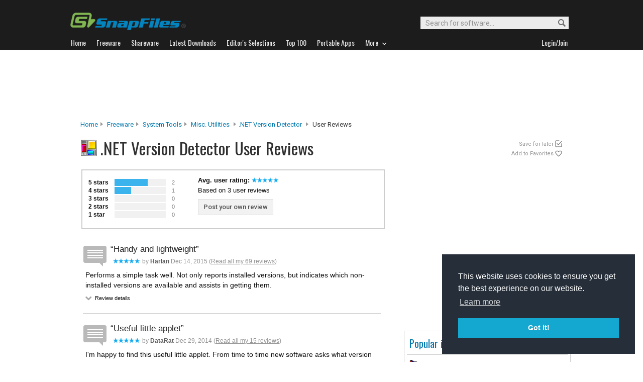

--- FILE ---
content_type: text/html
request_url: https://www.snapfiles.com/userreviews/113061/netversion.html
body_size: 34970
content:






<!DOCTYPE html PUBLIC "-//W3C//DTD XHTML 1.0 Strict//EN" "http://www.w3.org/TR/xhtml1/DTD/xhtml1-strict.dtd">
<html xmlns="http://www.w3.org/1999/xhtml" xml:lang="en" lang="en">
<head>

	
	    <title>.NET Version Detector - User reviews from Snapfiles</title>
  
	 
	 
<link rel="stylesheet" href="/styles/reset.css" type="text/css" media="screen" />
<link rel="stylesheet" type="text/css" href="/styles/snapfiles10-5.css" media="screen" />

<meta http-equiv="Content-Type" content="text/html;charset=utf-8" />
<link rel="shortcut icon" href="/favicon.ico?v=2019" />
<link rel="alternate" type="application/rss+xml" title="Latest new releases and updates" href="/feeds/snapfiles.xml" />
<meta name="robots" content="follow" />
<meta name="copyright" content="WebAttack Inc." />

<link href='https://fonts.googleapis.com/css?family=Oswald:400,300' rel='stylesheet' type='text/css' />
<link href='https://fonts.googleapis.com/css?family=Roboto:400,500' rel='stylesheet' type='text/css' />
<link href='https://fonts.googleapis.com/css?family=Roboto+Condensed' rel='stylesheet' type='text/css' />


<!-- Google tag (gtag.js) -->
<script async src="https://www.googletagmanager.com/gtag/js?id=G-EWWZQ61TLS"></script>
<script>
  window.dataLayer = window.dataLayer || [];
  function gtag(){dataLayer.push(arguments);}
  gtag('js', new Date());

  gtag('config', 'G-EWWZQ61TLS');
</script>







	
	<meta name="description" content="User reviews for .NET Version Detector Freeware" />
  <meta property="og:title" content=".NET Version Detector user reviews" />
  <meta property="og:image" content="/screenfiles/netversion.png" />
  <meta property="og:description" content="check which .NET versions are installed on a PC" />


<script type="text/javascript" src="/scripts/jquery-1.3.2.min.js"></script>



<script type="text/javascript">
<!--

jQuery(document).ready(function(){

  $("a#addtolater").click(function(){  
   
    $.post(
      "/users/myapps.php?app=113061&l=3&get=netversion", 
      {action:"showmessage"},
      function(data){ $('#addresults').html(data);}
    );   
    return false;
  });
  
});

jQuery(document).ready(function(){

  $("a#addtofavs").click(function(){  
   
    $.post(
      "/users/myapps.php?app=113061&l=1&get=netversion", 
      {action:"showmessage"},
      function(data){ $('#addresults').html(data);}
    );   
    return false;
  });
  
});
//-->
</script>
</head>
	<body>
	





				<div id="globalheader">
					
					<div id="logoheader">
						<div id="logo"><a href="/">
						
						<img src="https://www.snapfiles.com/images/sflogo-smaller.png" width="230" height="35" alt="SnapFiles" />
						</a></div>
						<div id="topsearchbox">
							<form action="/downloadfind.php" id="topsearchform">
								<fieldset>
									<input type="hidden" name="action" value="s" />
									<input type="hidden" name="ref" value="2" />
									<input type="text" name="st" class="searchinput" accesskey="2" onfocus="if(this.value == 'Search for software...') { this.value = ''; }" value="Search for software..." />
									<button id="searchbtn" title="Search"></button>
								</fieldset>
							</form>
						</div>
					</div>
				<div id="navigation-container">
			  <ul id="navigation">
					<li class="first"><a href="/"><b>Home</b></a></li>
					<li>
					
						<a href="/freeware/"><b>Freeware</b></a>  

					</li>
					
					<li>
					<a href="/shareware/"><b>Shareware</b></a>

					
					</li>
					
					<li>
					<a href="/new/list-whatsnew.html"><b>Latest Downloads</b></a>

					
					</li>
					
					<li>
					<a href="/features/"><b>Editor's Selections</b></a>

					
					</li>
					
					<li>
					<a href="/topdownloads/"><b>Top 100</b></a>

					
					</li>
          
					<li>
					<a href="/features/portable-apps.html"><b>Portable Apps</b></a>

					
					</li>					
					
					
					<li class="navmainstop">
	        <a href="javascript:toggleDetails('morelist','showmorelist');"><b>More&nbsp;&nbsp;<img src="/images/navarrow-down.png" alt="expand" height="9" width="13" /></b></a>
	        </li>
 
					
					
					
					
					
					<li class="last">
					
					
					<script type="text/javascript">
					<!--
					
					var memberlinks="<a href=\"/join/logout.php\"><b>Logout</b></a></li><li class=\"myapps\"><a href=\"/reviewers/\"><b>My Apps</b></a></li>";
					var loginlink="<li class=\"last\"><a href=\"/reviewers/\"><b>Login/Join</b></a>";
					
					if (document.cookie.indexOf('AXCOOKIELOGIN'+"=") != -1) 
						document.write(memberlinks);
						else document.write(loginlink);
						
					//-->
					 </script>

					</li>
				
				</ul>
			</div>
			</div>
			

      
    	<div id="morelist" style="display:none;">
    		<div id="morenav-container">
    		<ul>
           
           	<li><a href="/topdownloads/top100-portable-apps.html">Top 100 Portable</a></li>
           	<li><a href="/features/ed_musthave-freeware.html">Must-Have Freeware</a></li>

           	<li><a href="/userreviews/latest.html">Latest User Reviews</a></li>
           	<li><a href="/features/userchoices.html">Top 50 User Favorites</a></li>
           	<li><a href="/now/">Now Downloading</a></li>

           
           	<li><a href="/surprise/" title="We'll show you a randomly picked freeware that is popular and received favorable ratings. ">Random Pick</a></li>
           	<li><a href="/about.html">About us</a></li>
           	
            
            
            
           	
           	<li style="float:right;"><a href="javascript:toggleDetails('morelist','showmorelist');"><img src="/images/navarrow-up.png" alt="expand" height="9" width="13" /></a></li>
           	
           	
           </ul>
         
         </div>
     </div>
			
			
			<!-- globalheader -->


	

<script type="text/javascript"> <!--
function toggleDetails(showHideDiv, switchTextDiv) {
	var ele = document.getElementById(showHideDiv);
	var text = document.getElementById(switchTextDiv);
	if(ele.style.display == "block") {
    		ele.style.display = "none";
		text.innerHTML = '<img src="/images/expand-dark.png" class="vmiddle" alt="show" />';
  	}
	else {
		ele.style.display = "block";
		text.innerHTML = '<img src="/images/collapse-dark.png" class="vmiddle" alt="" />';
	}
}
//-->
</script>

		
		
		


	
				
				
			
			
     	
				<div id="topbanner">
				
        <script type="text/javascript">
            google_ad_client = "ca-pub-3219912047382899";
            google_ad_slot = "2555333935";
            google_ad_width = 970;
            google_ad_height = 90;
        </script>
        <!-- Large Leaderboard Product Pages -->
        <script type="text/javascript"
        src="//pagead2.googlesyndication.com/pagead/show_ads.js">
        </script>
				
					
			  
        
				</div>
       
      
     

<div id="contentcontainer">

 

		<div id="navpath">
			<a href="/">Home</a><img src="/images/topnavbullet.png" width="7" height="10" alt="navigation" /> 
			<a href="/freeware/">Freeware</a><img src="/images/topnavbullet.png" width="7" height="10" alt="navigation" /> 
			<a href="/freeware/categories/system_utilities/index.html">System Tools</a><img src="/images/topnavbullet.png" width="7" height="10" alt="navigation" /> 
			<a href="/freeware/system/fwutilities.html">Misc. Utilities</a>
			
				
				<img src="/images/topnavbullet.png" width="7" height="10" alt="navigation" /><a href="/get/netversion.html">.NET Version Detector</a> <img src="/images/topnavbullet.png" width="7" height="10" alt="navigation" /> 
				User Reviews
			
				
			
		</div>

		
		
		<div id="appheader-container">
		
						<div id="appheader">
							<div id="apptitle">

										
										
											<div id="appicon" class="appicon-noborder">
												<img src="/images/appicons/i_netversion.png" alt=".NET Version Detector" width="32" height="32" />
											</div>
											<h1 class="revpageheader">.NET Version Detector User Reviews</h1> 
											
										  
							</div>
						</div>
						
						<div id="appheader-right">
						
						
						  
  							<div id="pp-usertools">
  							
  							 
                	<ul>
                		
                		<li id="saveforlater"><a id="addtolater" href="#">Save for later</a></li>
                		<li id="watchlist"><a id="addtofavs" href="#">Add to Favorites</a></li>
                			
                	</ul>
                	
                	<div id="addresults"></div>
              	</div>
            	
						
						</div>
		</div><!-- appheader-container -->	
	
	
	
			
		<div id="pp-rightborder">
		
				<div id="top-borderbox">
        
        
        <script async src="https://pagead2.googlesyndication.com/pagead/js/adsbygoogle.js"></script>
        <!-- BorderBox Large Top ProductPages -->
        <ins class="adsbygoogle"
             style="display:inline-block;width:336px;height:280px"
             data-ad-client="ca-pub-3219912047382899"
             data-ad-slot="8089623383"></ins>
        <script>
             (adsbygoogle = window.adsbygoogle || []).push({});
        </script>
        
        
          
          
          
          <br/><br/>
        
          
          
          
    					
    			  
              
              
           
           
				</div>
				
					
			
			
			
			
			
			
			
			<div class="navbox-container" style="width:330px;">
				
				<div class="navbox-content">
					
				

						 <span class="navbox-title">Popular in System Tools</span>
	
						
				        <ul>
				        	
							
									
													

													
											
													
											
													
													
													
													
													
												
												
														
																
														
														
														
															
															
														
													
													
												
												
													
												
												

													
												
												
												
													
												
          							<li>
                          <img class="listimage" src="/images/appicons/i_eusingregistry.png" alt="icon" width="32" height="32" />
                          <img src="/images/trendup.png" alt="trend" width="10" height="10" />&nbsp; 
                          <a href="/get/eusingregistry.html">Eusing Free Registry Cleaner</a>
                          <span>Free
                          </span>
                        </li>
											
										
													
													
													
													
													
												
												
														
																
														
														
														
															
															
														
													
													
												
												
												

													
												
												
												
													
												
          							<li>
                          <img class="listimage" src="/images/appicons/i_qdir.gif" alt="icon" width="32" height="32" />
                          <img src="/images/trenddown.png" alt="trend" width="10" height="10" />&nbsp; 
                          <a href="/get/qdir.html">Q-Dir</a>
                          <span>Free
                          </span>
                        </li>
											
										
													
													
													
													
													
												
												
														
																
														
														
														
															
															
														
													
													
												
												
												

													
												
												
												
													
												
          							<li>
                          <img class="listimage" src="/images/appicons/i_regcool.png" alt="icon" width="32" height="32" />
                          <img src="/images/trenddown.png" alt="trend" width="10" height="10" />&nbsp; 
                          <a href="/get/regcool.html">RegCool</a>
                          <span>Free
                          </span>
                        </li>
											
										
													
													
													
													
													
												
												
														
																
														
														
														
															
															
														
													
													
												
												
												

													
												
												
												
													
												
          							<li>
                          <img class="listimage" src="/images/appicons/i_w10privacy.png" alt="icon" width="32" height="32" />
                          <img src="/images/trenddown.png" alt="trend" width="10" height="10" />&nbsp; 
                          <a href="/get/win10privacy.html">W10Privacy</a>
                          <span>Free
                          </span>
                        </li>
											
										
													
													
													
													
													
												
												
														
																
														
														
														
															
															
														
													
													
												
												
												

													
												
												
												
													
												
          							<li>
                          <img class="listimage" src="/images/appicons/i_SyncBack.gif" alt="icon" width="32" height="32" />
                          <img src="/images/trenddown.png" alt="trend" width="10" height="10" />&nbsp; 
                          <a href="/get/SyncBack.html">SyncBack Free</a>
                          <span>Free
                          </span>
                        </li>
											
										
													
													
													
													
													
												
												
														
																
														
														
														
															
															
														
													
													
												
												
												

													
												
												
												
													
												
          							<li>
                          <img class="listimage" src="/images/appicons/i_balabolka.gif" alt="icon" width="32" height="32" />
                          <img src="/images/trenddown.png" alt="trend" width="10" height="10" />&nbsp; 
                          <a href="/get/balabolka.html">Balabolka</a>
                          <span>Free
                          </span>
                        </li>
											
										
													
													
													
													
													
												
												
														
																
														
														
														
															
															
														
													
													
												
												
												

													
												
												
												
													
												
          							<li>
                          <img class="listimage" src="/images/appicons/i_multicommander.gif" alt="icon" width="32" height="32" />
                          <img src="/images/trenddown.png" alt="trend" width="10" height="10" />&nbsp; 
                          <a href="/get/multicommander.html">Multi Commander</a>
                          <span>Free
                          </span>
                        </li>
											
										
													
													
													
													
													
												
												
														
																
														
														
														
															
															
														
													
													
												
												
												

													
												
												
												
													
												
          							<li>
                          <img class="listimage" src="/images/appicons/i_xnviewse.gif" alt="icon" width="32" height="32" />
                          <img src="/images/trenddown.png" alt="trend" width="10" height="10" />&nbsp; 
                          <a href="/get/xnviewse.html">XnShell Extension</a>
                          <span>Free
                          </span>
                        </li>
											
										
													
													
													
													
													
												
												
														
																
														
														
														
															
															
														
													
													
												
												
												

													
												
												
												
													
												
          							<li>
                          <img class="listimage" src="/images/appicons/i_wiseregistry.gif" alt="icon" width="32" height="32" />
                          <img src="/images/trenddown.png" alt="trend" width="10" height="10" />&nbsp; 
                          <a href="/get/wiseregistry.html">Wise Registry Cleaner Free</a>
                          <span>Free
                          </span>
                        </li>
											
										
													
													
													
													
													
												
												
														
																
														
														
														
															
															
														
													
													
												
												
												

													
												
												
												
													
												
          							<li>
                          <img class="listimage" src="/images/appicons/i_desktopok.gif" alt="icon" width="32" height="32" />
                          <img src="/images/trenddown.png" alt="trend" width="10" height="10" />&nbsp; 
                          <a href="/get/desktopok.html">DesktopOK</a>
                          <span>Free
                          </span>
                        </li>
											
											
									 
									
            					<li class="navbox-more">
                         <a href="/freeware/categories/system_utilities/index.html">More from System Tools...&nbsp;</a>
                      </li>
						</ul>
				        
						

				        </div>
					 </div> 
					 
					 
					
					
						
					
					<div class="borderbox">		
          
          
					


					</div>	
					
					
					<div id="borderbox-low">

					</div>
				
		</div><!-- upper right border -->
		


		

<div id="pp-leftcontainer">
		
		
				
		   	
	
</div><!-- upper leftcontainer-->
	


	
	
	
	
	

								
								
				<div id="pp-lower-left-container"> <a name="reviews"></a>	
				
					
						
						
					
					
						
								
							
					
					
							
									
										<div id="rp-reviewheader">
									  
									
									
										
									
									
										<div id="pp-revgraphtbl">
										
												<table cellpadding="0">
													<tr><td class="tdstars">5 stars</td><td class="tdgraph"><img src="/images/graphbg.png" width="66" height="20" alt="66%" /> </td><td class="tdrevcount">2</td></tr>
													<tr><td class="tdstars">4 stars</td><td class="tdgraph"><img src="/images/graphbg.png" width="33" height="20" alt="33%" /> </td><td class="tdrevcount">1</td></tr>
													<tr><td class="tdstars">3 stars</td><td class="tdgraph"><img src="/images/graphbg.png" width="0" height="20" alt="0%" /> </td><td class="tdrevcount">0</td></tr>
													<tr><td class="tdstars">2 stars</td><td class="tdgraph"><img src="/images/graphbg.png" width="0" height="20" alt="0%" /> </td><td class="tdrevcount">0</td></tr>
													<tr><td class="tdstars">1 star</td><td class="tdgraph"><img src="/images/graphbg.png" width="0" height="20" alt="0%" /> </td><td class="tdrevcount">0</td></tr>
													<tr><td colspan="3" class="tdsmalltext">Based on 3 reviews</td></tr>
												</table>
				
						
										</div>
											
											<div id="pp-reviewheader-middle">
												<span style="display:block;font-weight:bold;">Avg. user rating: 
												
													
													<img src="/images/userrating5.png" width="55" height="10" alt="5" />
													
												
												</span>
												
													
													Based on 3 user reviews<br/>
												  
												
												
												
												  <a class="btn-light" href="/reviewers/user_review.php?rateid=113061&amp;d=7150755">Post your own review</a>
												  
												
												
												
												
											</div>
											

				
								</div><!-- reviewheader -->
								
						 <!-- endif usrrv -->	
			
			
							
						
					
														<div id="pp-userreviews">
														
																
													
													 	<p class="small-lighter-header"></p>
													
																						
																					
									<!-- start user reviews -->
															
															
																
																	
																 
																
																
																								
																	
																								
																						
																									
																							
																								
																								
																								
																								
																								
																								
																								
																								
																							
																								
																									
																							
																							
																								
																								
																									
															 						
																							
																							
																								
																							
																							
																						
																									
																								
																			
																			
																			
																						<div class="revheader">
																							<q>Handy and lightweight</q>
																				    		 <span class="usrname"><img src="/images/userrating5.png" width="55" height="10" alt="5 stars" /> by <b>Harlan</b>
																							  Dec 14, 2015 
																									
																									(<a href="/users/606368/myreviews.html" style="text-decoration:underline;">Read all my 69 reviews</a>)
																										
																							</span>
																						</div>
																						
																						<div class="revcontent">
																							Performs a simple task well. Not only reports installed versions, but indicates which non-installed versions are available and assists in getting them.
																							
																						       	<span class="toggletext">
																								<a id="revheader27990" href="javascript:toggleDetails('details27990','revheader27990');">
																								<img src="/images/expand-dark.png" alt="show" class="vmiddle" /></a> Review details
																								</span>
																								 <ul id="details27990" class="ratingdetails" style="display:none;">
																									<li><b>Interface</b> <img src="/images/userrating5.png" width="45" height="8" alt="5 stars" /></li>
																									<li><b>Features</b> <img src="/images/userrating5.png" width="45" height="8" alt="5 stars" /></li>
																									<li><b>Ease of use</b> <img src="/images/userrating5.png" width="45" height="8" alt="5 stars" /></li>
																									<li><b>Value</b> <img src="/images/userrating5.png" width="45" height="8" alt="5 stars" /></li>
																									<li class="ratingdetails-txt">Recommend to a friend? <span style="color:green;font-weight:bold;">Yes</span></li>
																									<li class="ratingdetails-txt">Posted Dec 14, 2015 for v15 R3</li>
																								</ul>
																								
																									
																							
																						</div>
																
																
																									
																					
																				
																			
																									
																							
																								
																								
																								
																								
																								
																								
																								
																								
																							
																								
																									
																							
																							
																								
																								
																									
															 						
																							
																							
																								
																							
																							
																						
																									
																								
																			
																			
																			
																						<div class="revheader">
																							<q>Useful little applet</q>
																				    		 <span class="usrname"><img src="/images/userrating5.png" width="55" height="10" alt="5 stars" /> by <b>DataRat</b>
																							  Dec 29, 2014 
																									
																									(<a href="/users/616639/myreviews.html" style="text-decoration:underline;">Read all my 15 reviews</a>)
																										
																							</span>
																						</div>
																						
																						<div class="revcontent">
																							I&#039;m happy to find this useful little applet. From time to time new software asks what version of Net I have, and ...I dunno !  Now I do.

The DataRat

																							
																						       	<span class="toggletext">
																								<a id="revheader27486" href="javascript:toggleDetails('details27486','revheader27486');">
																								<img src="/images/expand-dark.png" alt="show" class="vmiddle" /></a> Review details
																								</span>
																								 <ul id="details27486" class="ratingdetails" style="display:none;">
																									<li><b>Interface</b> <img src="/images/userrating4.png" width="45" height="8" alt="4 stars" /></li>
																									<li><b>Features</b> <img src="/images/userrating4.png" width="45" height="8" alt="4 stars" /></li>
																									<li><b>Ease of use</b> <img src="/images/userrating5.png" width="45" height="8" alt="5 stars" /></li>
																									<li><b>Value</b> <img src="/images/userrating5.png" width="45" height="8" alt="5 stars" /></li>
																									<li class="ratingdetails-txt">Recommend to a friend? <span style="color:green;font-weight:bold;">Yes</span></li>
																									<li class="ratingdetails-txt">Posted Dec 29, 2014 for v14.4</li>
																								</ul>
																								
																									
																							
																						</div>
																
																
																									
																					
																				
																			
																									
																							
																								
																								
																								
																								
																								
																								
																								
																								
																							
																								
																									
																							
																							
																								
																								
																									
															 						
																							
																							
																								
																							
																							
																						
																									
																								
																			
																			
																			
																						<div class="revheader">
																							<q>Works ok</q>
																				    		 <span class="usrname"><img src="/images/userrating4.png" width="55" height="10" alt="4 stars" /> by <b>ianmacm</b>
																							  Mar 23, 2012 
																									
																									(<a href="/users/603748/myreviews.html" style="text-decoration:underline;">Read all my 174 reviews</a>)
																										
																							</span>
																						</div>
																						
																						<div class="revcontent">
																							Simple and no install, the green letters mean that the version of the framework is installed, red and it is not. It&#039;s a pity that not all .NET programs work with all versions of the framework, but that&#039;s the way it is.
																							
																						       	<span class="toggletext">
																								<a id="revheader24904" href="javascript:toggleDetails('details24904','revheader24904');">
																								<img src="/images/expand-dark.png" alt="show" class="vmiddle" /></a> Review details
																								</span>
																								 <ul id="details24904" class="ratingdetails" style="display:none;">
																									<li><b>Interface</b> <img src="/images/userrating4.png" width="45" height="8" alt="4 stars" /></li>
																									<li><b>Features</b> <img src="/images/userrating4.png" width="45" height="8" alt="4 stars" /></li>
																									<li><b>Ease of use</b> <img src="/images/userrating4.png" width="45" height="8" alt="4 stars" /></li>
																									<li><b>Value</b> <img src="/images/userrating4.png" width="45" height="8" alt="4 stars" /></li>
																									<li class="ratingdetails-txt">Recommend to a friend? <span style="color:green;font-weight:bold;">Yes</span></li>
																									<li class="ratingdetails-txt">Posted Mar 23, 2012 for vXI</li>
																								</ul>
																								
																									
																							
																						</div>
																
																
																									
																					
																				
																				
																		 
																
																
																			
																				<a class="btn-default" href="/get/netversion.html">Back to product details</a> &nbsp;&nbsp;<a class="medium-textlink" href="/reviewers/user_review.php?rateid=113061&amp;d=7150755">Add your review...</a>  
																			
																		<!-- <br/><a class="txtdownload" href="/php/sfdwnld.php?id=113061&amp;a=7150755&amp;loc=2">Download .NET Version Detector</a> -->
																								
																					
																					
											
																		
								
											
											
							</div> <!-- user reviews -->
						
		

	    </div>
							

</div><!-- contentcontainer -->


							
							
							
								
							<div class="ftn-container" style="height:50px;">
							
               
                  					
							</div>

<div id="globalfooter">
	<div id="lowbar"></div>

<!-- footer -->
<div id="footerlinks">

<ul>
<li class="flistheader">About</li>
	<li><a href="/">Home</a></li>
	<li><a href="/feedback/">Contact us</a></li>
	<li><a href="/about.html">About SnapFiles</a></li>
	<li><a href="/privacy.html">Privacy Policy</a></li>
	<li><a href="/disclaimer.html">Terms of Use</a></li>

</ul>

<ul>
<li class="flistheader">Selections</li>
	
	<li><a href="/features/">Editor's Selections</a></li>
	<li><a href="/userreviews/latest.html">Latest User Reviews</a></li>
	<li><a href="/features/userchoices.html">Top 50 User Favorites</a></li>
	<li><a href="http://portable.snapfiles.com">Portable Apps</a></li>
	<li><a href="/features/ed_musthave-freeware.html">Must-Have Freeware</a></li>
	
</ul>

<ul>
<li class="flistheader">Downloads</li>
	<li><a href="/freeware/">Freeware Categories</a></li>
	<li><a href="/shareware/">Shareware Categories</a></li>
	<li><a href="/topdownloads/">Top 100 Downloads</a></li>
	<li><a href="/new/list-whatsnew.html">Latest Updates</a></li>
	<li><a href="/now/">Now Downloading...</a></li>
	
</ul>
<ul>
<li class="flistheader">Other Stuff</li>
	<li><a href="/feedback/">Feedback &amp; Suggestions</a></li>
	<li><a href="/dev/">Developer Center</a></li>
	<li><a href="/reviewers/">Login/Signup</a></li>
	<!-- <li><a href="/linktous.html">Link to us</a></li> -->
	<li><a href="/feeds/">RSS feeds</a></li>
	<li><a href="https://www.facebook.com/snapfiles">Facebook</a></li>
	

</ul>

					<div id="footer-search">
							<form action="/downloadfind.php" id="footer-search-form" method="get">
							<fieldset>
								
								<p class="flistheader">Search for software</p>
								<input class="fsebox" type="text" name="st" maxlength="200" value="" /><input class="fsebutton" type="submit" name="search" value="Go" /> 
								
								<input type="hidden" name="action" value="s" />
								<input type="hidden" name="ref" value="3" />
								<span class="fse-options"><input type="checkbox" name="lc" value="1" />Only search for freeware</span>
								
								
								
								
							</fieldset>
						</form>

						
					</div>
					
						

<p id="footerline">


 Copyright 1997-2022 SnapFiles.com All rights reserved.  All other trademarks are the sole property of their respective owners.

						
					
						

</p>


	</div><!-- footerlinks -->

</div><!-- globalfooter -->

<!-- end footer -->

<link rel="stylesheet" type="text/css" href="//cdnjs.cloudflare.com/ajax/libs/cookieconsent2/3.1.0/cookieconsent.min.css" />
<script src="//cdnjs.cloudflare.com/ajax/libs/cookieconsent2/3.1.0/cookieconsent.min.js" type="text/javascript"></script>
<script type="text/javascript">
window.addEventListener("load", function(){
window.cookieconsent.initialise({
  "palette": {
    "popup": {
      "background": "#252e39"
    },
    "button": {
      "background": "#14a7d0"
    }
  },
  "position": "bottom-right",
  "content": {
    "href": "/privacy.html"
  }
})});
</script>	



</body>
</html>
<!-- Copyright WebAttack Inc. January 21, 2026 01:07:12 AM -->
			
		

<!-- This site was generated using AnalogX MacroPage http://www.macropage.com/ -->



--- FILE ---
content_type: text/html; charset=utf-8
request_url: https://www.google.com/recaptcha/api2/aframe
body_size: 266
content:
<!DOCTYPE HTML><html><head><meta http-equiv="content-type" content="text/html; charset=UTF-8"></head><body><script nonce="7LdZxPd0V9IX8sWToc5udQ">/** Anti-fraud and anti-abuse applications only. See google.com/recaptcha */ try{var clients={'sodar':'https://pagead2.googlesyndication.com/pagead/sodar?'};window.addEventListener("message",function(a){try{if(a.source===window.parent){var b=JSON.parse(a.data);var c=clients[b['id']];if(c){var d=document.createElement('img');d.src=c+b['params']+'&rc='+(localStorage.getItem("rc::a")?sessionStorage.getItem("rc::b"):"");window.document.body.appendChild(d);sessionStorage.setItem("rc::e",parseInt(sessionStorage.getItem("rc::e")||0)+1);localStorage.setItem("rc::h",'1769002028510');}}}catch(b){}});window.parent.postMessage("_grecaptcha_ready", "*");}catch(b){}</script></body></html>

--- FILE ---
content_type: text/css
request_url: https://www.snapfiles.com/styles/reset.css
body_size: 674
content:
/* using a customized version of eric meyer's css reset to give us an even,cross-browser playing field. more info:http://meyerweb.com/eric/thoughts/2007/05/01/reset-reloaded
/*/
html,body,div,span,applet,object,iframe, h1,h2,h3,h4,h5,h6,p,blockquote,pre, a,abbr,acronym,address,big,cite,code, del,dfn,em,font,img,ins,kbd,q,s,samp, small,strike,strong,sub,sup,tt,var, b,u,i,center, dl,dt,dd,ol,ul,li, fieldset,form,label,legend, table,caption,tbody,tfoot,thead,tr,th,td{background:transparent;border:0;
/*font-size:99%;*/
font-family:Arial;margin:0;outline:0;padding:0;vertical-align:baseline;}
body{line-height:1.2;}
ol,ul{margin-left:25px;}
:focus{outline:1px #c0c dotted;}